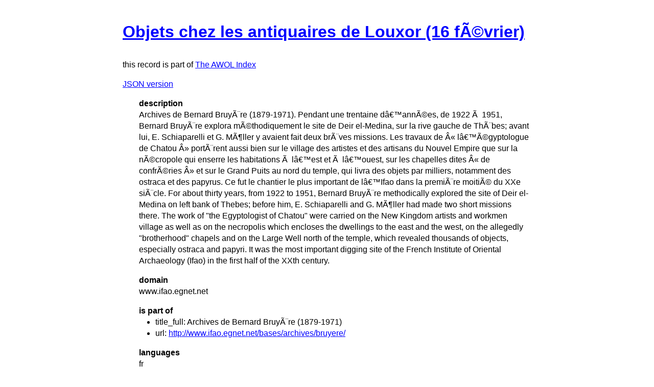

--- FILE ---
content_type: text/html
request_url: https://isaw.nyu.edu/publications/awol-index/html/www.ifao.egnet.net/7960d62c8f40c158c84c2e1763c4c2d483d55752.html
body_size: 1601
content:
<!DOCTYPE html>
<html>
  <head>
    <title>AWOL Index: Objets chez les antiquaires de Louxor (16 février)</title>
    <link href="http://yui.yahooapis.com/3.18.1/build/cssreset/cssreset-min.css" rel="stylesheet" type="text/css">
    <link href="http://yui.yahooapis.com/3.18.1/build/cssreset/cssreset-min.css" rel="stylesheet" type="text/css">
    <link href="../item-style.css" rel="stylesheet" type="text/css">
  </head>
  <body>
    <h1>
      <a href="http://www.ifao.egnet.net/bases/archives/bruyere/?sujet=Objets%20chez%20les%20antiquaires%20de%20Louxor%20%2816%20f%C3%A9vrier%29" target="_blank">Objets chez les antiquaires de Louxor (16 février)</a>
    </h1>
    <p class="subtitle">this record is part of 
      <a href="../../index.html">The AWOL Index</a>
    </p>
    <p>
      <a href="../../json/www.ifao.egnet.net/7960d62c8f40c158c84c2e1763c4c2d483d55752.json" target="_blank">JSON version</a>
    </p>
    <dl>
      <dt>description</dt>
      <dd>Archives de Bernard Bruyère (1879-1971). Pendant une trentaine d’années, de 1922 à 1951, Bernard Bruyère explora méthodiquement le site de Deir el-Medina, sur la rive gauche de Thèbes; avant lui, E. Schiaparelli et G. Möller y avaient fait deux brèves missions. Les travaux de « l’égyptologue de Chatou » portèrent aussi bien sur le village des artistes et des artisans du Nouvel Empire que sur la nécropole qui enserre les habitations à l’est et à l’ouest, sur les chapelles dites « de confréries » et sur le Grand Puits au nord du temple, qui livra des objets par milliers, notamment des ostraca et des papyrus. Ce fut le chantier le plus important de l’Ifao dans la première moitié du XXe siècle. For about thirty years, from 1922 to 1951, Bernard Bruyère methodically explored the site of Deir el-Medina on left bank of Thebes; before him, E. Schiaparelli and G. Möller had made two short missions there. The work of &quot;the Egyptologist of Chatou&quot; were carried on the New Kingdom artists and workmen village as well as on the necropolis which encloses the dwellings to the east and the west, on the allegedly &quot;brotherhood&quot; chapels and on the Large Well north of the temple, which revealed thousands of objects, especially ostraca and papyri. It was the most important digging site of the French Institute of Oriental Archaeology (Ifao) in the first half of the XXth century.</dd>
      <dt>domain</dt>
      <dd>www.ifao.egnet.net</dd>
      <dt>is part of</dt>
      <dd>
        <ul>
          <li>title_full: Archives de Bernard Bruyère (1879-1971)</li>
          <li>url: 
            <a href="http://www.ifao.egnet.net/bases/archives/bruyere/" target="_blank">http://www.ifao.egnet.net/bases/archives/bruyere/</a>
          </li>
        </ul>
      </dd>
      <dt>languages</dt>
      <dd>fr</dd>
      <dt>resource_key</dt>
      <dd>7960d62c8f40c158c84c2e1763c4c2d483d55752</dd>
      <dt>url</dt>
      <dd>
        <a href="http://www.ifao.egnet.net/bases/archives/bruyere/?sujet=Objets%20chez%20les%20antiquaires%20de%20Louxor%20%2816%20f%C3%A9vrier%29" target="_blank">http://www.ifao.egnet.net/bases/archives/bruyere/?sujet=Objets%20chez%20les%20antiquaires%20de%20Louxor%20%2816%20f%C3%A9vrier%29</a>
      </dd>
      <dt>volume</dt>
      <dd>16</dd>
    </dl>
    <div id="provenance">
      <h2>data provenance</h2>
      <dl>
        <dt>27 Oct 2015 18:37:13 UTC</dt>
        <dd>data source: tag:blogger.com,1999:blog-116259103207720939.post-1140883796174785142 (last updated: 07 Jan 2012 21:29:06 UTC)</dd>
        <dt>27 Oct 2015 18:37:13 UTC</dt>
        <dd>metadata document: 
          <a href="http://ancientworldonline.blogspot.com/2012/01/archives-de-bernard-bruyere-1879-1971.html" target="_blank">ancientworldonline.blogspot.com/2012/01/archives-de-bernard-bruyere-1879-1971.html</a> (last updated: 07 Jan 2012 21:29:06 UTC)</dd>
      </dl>
    </div>
  </body>
</html>